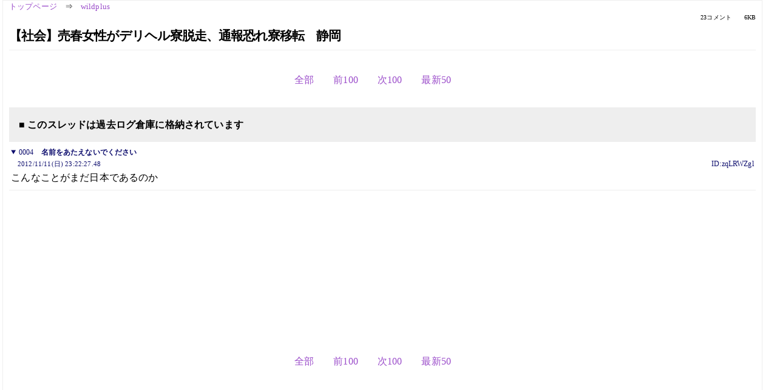

--- FILE ---
content_type: text/html; charset=Shift_JIS
request_url: https://kako.5ch.net/test/read.cgi/wildplus/1352643475/4
body_size: 1777
content:
<!DOCTYPE HTML>
<html lang="ja"><head><script async="" src="https://www.googletagmanager.com/gtag/js?id=G-7NQT8916KZ"></script><script>window.dataLayer = window.dataLayer || [];
  function gtag(){dataLayer.push(arguments);}
  gtag('js', new Date());

  gtag('config', 'G-7NQT8916KZ');</script><link rel="canonical" href="https://kako.5ch.net/test/read.cgi/wildplus/1352643475/4"><meta http-equiv="Content-Type" content="text/html; charset=Shift_JIS"><meta http-equiv="X-UA-Compatible" content="IE=edge"><meta name="viewport" content="width=device-width, user-scalable=no, initial-scale=1, maximum-scale=1"><base href="https://kako.5ch.net/wildplus/"><title>【社会】売春女性がデリヘル寮脱走、通報恐れ寮移転　静岡
</title><link rel="stylesheet" href="//agree.5ch.net/v/normalize.css"><link rel="stylesheet" href="//agree.5ch.net/v/style.css"><link rel="stylesheet" href="//agree.5ch.net/v/milligram.css"><link rel="stylesheet" href="//agree.5ch.net/v/all.min.css"><script type="text/javascript" src="//agree.5ch.net/v/jquery.min.js"></script><script type="text/javascript" src="//egg.5ch.net/js/suite.js"></script><script type="text/javascript" src="//agree.5ch.net/v/scroll.js"></script><script type="text/javascript" src="//agree.5ch.net/v/ronin.js"></script><script type="text/javascript" src="//agree.5ch.net/v/menu.js"></script></head><body><div id="maincontent" class="maxwidth100 width100"><div class="row noflex maxwidth100"><div class="leftAdColumn" style="max-width:300px !important;"><div class="ads_container_vertical"><div class="ads_margin_bottom_5px"><script type="text/javascript">var adstir_vars = { ver: "4.0", app_id: "MEDIA-d37554e", ad_spot: 2, center: false};</script><script type="text/javascript" src="https://js.ad-stir.com/js/adstir.js"></script></div></div></div><div id="thread" style="max-width:100% !important;" class="column thread"><div id="boardname"><a href="https://5ch.net/">トップページ</a><span class="spanner">⇒</span><a href="//kako.5ch.net/wildplus/">wildplus</a><div class="pagestats"><span class="metastats">23コメント</span><span class="metastats">6KB</span></div></div><h1 id="threadtitle">【社会】売春女性がデリヘル寮脱走、通報恐れ寮移転　静岡
</h1><div class="navmenu"><ul class="menujust"><li class="menubottomnav"><a class="menuitem" rel="" href="//kako.5ch.net/test/read.cgi/wildplus/1352643475/">全部</a></li><li class="menubottomnav"><a class="menuitem" rel="" href="//kako.5ch.net/test/read.cgi/wildplus/1352643475/1-1">前100</a></li><li class="menubottomnav"><a class="menuitem" rel="" href="//kako.5ch.net/test/read.cgi/wildplus/1352643475/5-104">次100</a></li><li class="menubottomnav"><a class="menuitem" rel="" href="//kako.5ch.net/test/read.cgi/wildplus/1352643475/l50">最新50</a></li></ul></div><div class="stoplight stopred stopdone">■ このスレッドは過去ログ倉庫に格納されています</div><div class="vm-placement" id="vm-av" data-format="isvideo"></div><div id="4" data-date="NG" data-userid="ID:zqLRWZgl" data-id="4" class="clear post"><details open="" class="post-header"><summary><span class="postid">0004</span><span class="postusername"><b>名前をあたえないでください</b></span></summary><span style="width:100%;"><span class="date">2012/11/11(日) 23:22:27.48</span><span class="uid">ID:zqLRWZgl</span></span></details><section class="post-content"> こんなことがまだ日本であるのか </section></div><div style="display:flex; gap:5px;"><div style="width: 300px; height: 250px;"><script type="text/javascript">var adstir_vars = { ver: '4.0', app_id: 'MEDIA-d37554e', ad_spot: 1, center: false };</script><script type="text/javascript" src="https://js.ad-stir.com/js/adstir.js"></script></div><div style="width: 300px; height: 250px;"><script type="text/javascript">var adstir_vars = { ver: '4.0', app_id: 'MEDIA-d37554e', ad_spot: 1, center: false };</script><script type="text/javascript" src="https://js.ad-stir.com/js/adstir.js"></script></div></div><div class="ads_container"></div><div class="navmenu"><ul class="menujust"><li class="menubottomnav"><a class="menuitem" rel="" href="//kako.5ch.net/test/read.cgi/wildplus/1352643475/">全部</a></li><li class="menubottomnav"><a class="menuitem" rel="" href="//kako.5ch.net/test/read.cgi/wildplus/1352643475/1-1">前100</a></li><li class="menubottomnav"><a class="menuitem" rel="" href="//kako.5ch.net/test/read.cgi/wildplus/1352643475/5-104">次100</a></li><li class="menubottomnav"><a class="menuitem" rel="" href="//kako.5ch.net/test/read.cgi/wildplus/1352643475/l50">最新50</a></li></ul></div><div style="position: relative;width: 100%;height: 250px;display: flex;flex-direction: row;align-items: center;justify-content: space-evenly;"><div class="faster-top-ad-300x250" style="width: 300px;height: 250px;"><script type="text/javascript">var adstir_vars = { ver: "4.0", app_id: "MEDIA-38a3f1bc", ad_spot: 1, center: false};</script><script type="text/javascript" src="https://js.ad-stir.com/js/adstir.js"></script></div><div class="faster-top-ad-300x250" style="width: 300px;height: 250px;"><script type="text/javascript">var adstir_vars = { ver: "4.0", app_id: "MEDIA-38a3f1bc", ad_spot: 1, center: false};</script><script type="text/javascript" src="https://js.ad-stir.com/js/adstir.js"></script></div></div><div class="stoplight stopred stopdone">■ このスレッドは過去ログ倉庫に格納されています</div><div style="position: fixed;bottom:0;z-index: 2;width: 728px;height: 90px;justify-self: center;"><script type="text/javascript">var adstir_vars = { ver: "4.0", app_id: "MEDIA-d37554e", ad_spot: 4, center: false};</script><script type="text/javascript" src="https://js.ad-stir.com/js/adstir.js"></script></div></div><div class="rightAdColumn" style="max-width:300px !important;"><div class="ads_container_vertical"><div class="ads_margin_bottom_5px"><script type="text/javascript">var adstir_vars = { ver: "4.0", app_id: "MEDIA-d37554e", ad_spot: 2, center: false};</script><script type="text/javascript" src="https://js.ad-stir.com/js/adstir.js"></script></div></div></div><div class="liberaInterstitial"><script type="text/javascript">var adstir_vars = { ver: "4.0", type: "interstitial", app_id: "MEDIA-d37554e", ad_spot: 5};</script><script type="text/javascript" src="https://js.ad-stir.com/js/adstir.js"></script></div></div></div><footer style="margin-bottom:100px;"><br>read.cgi ver 07.7.7 2025/12/22 [ver:kako]<br>Walang Kapalit ★ | Donguri System Team<br>５ちゃんねる<br><br><br><br></footer><script defer src="https://static.cloudflareinsights.com/beacon.min.js/vcd15cbe7772f49c399c6a5babf22c1241717689176015" integrity="sha512-ZpsOmlRQV6y907TI0dKBHq9Md29nnaEIPlkf84rnaERnq6zvWvPUqr2ft8M1aS28oN72PdrCzSjY4U6VaAw1EQ==" data-cf-beacon='{"version":"2024.11.0","token":"e4c5c0d5c04c433485715e1034f8da46","r":1,"server_timing":{"name":{"cfCacheStatus":true,"cfEdge":true,"cfExtPri":true,"cfL4":true,"cfOrigin":true,"cfSpeedBrain":true},"location_startswith":null}}' crossorigin="anonymous"></script>
</body></html>